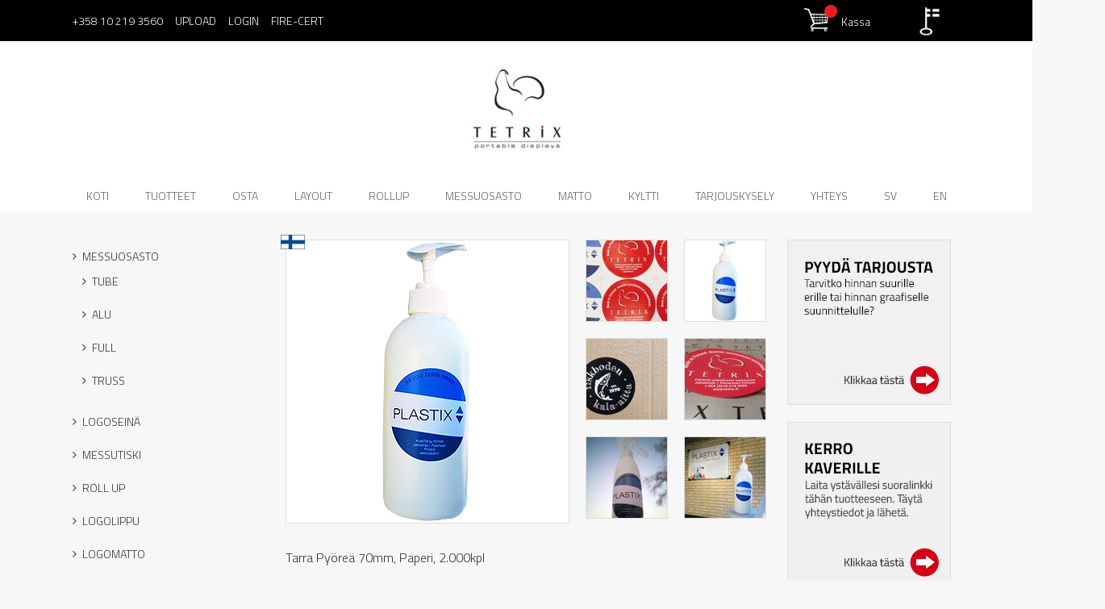

--- FILE ---
content_type: text/html; charset=UTF-8
request_url: https://www.tetrix.fi/FIN/PROD/POSTITUSTARRA
body_size: 11134
content:
<!DOCTYPE html>
<html class="" lang="fi" prefix="og: http://ogp.me/ns# fb: http://ogp.me/ns/fb#">
<head>

<!-- Facebook Pixel Code -->
<script>
!function(f,b,e,v,n,t,s)
{if(f.fbq)return;n=f.fbq=function(){n.callMethod?
n.callMethod.apply(n,arguments):n.queue.push(arguments)};
if(!f._fbq)f._fbq=n;n.push=n;n.loaded=!0;n.version='2.0';
n.queue=[];t=b.createElement(e);t.async=!0;
t.src=v;s=b.getElementsByTagName(e)[0];
s.parentNode.insertBefore(t,s)}(window,document,'script',
'https://connect.facebook.net/en_US/fbevents.js');

fbq('init', '1588634941255344');
fbq('track', 'PageView');
</script>
<noscript>
<img height="1" width="1"
src="https://www.facebook.com/tr?id=1588634941255344&ev=PageView
&noscript=1"/>
</noscript>
<!-- End Facebook Pixel Code -->

	<meta http-equiv="X-UA-Compatible" content="IE=edge" />
	<meta http-equiv="Content-Type" content="text/html; charset=utf-8"/>
	<meta name="viewport" content="width=device-width, initial-scale=1" />
	<title>TETRIX</title>
<link rel='dns-prefetch' href='//fonts.googleapis.com' />
<link rel='dns-prefetch' href='//s.w.org' />
<link rel="alternate" type="application/rss+xml" title="TETRIX &raquo; syöte" href="https://www.tetrix.fi/?feed=rss2" />
<link rel="alternate" type="application/rss+xml" title="TETRIX &raquo; kommenttien syöte" href="https://www.tetrix.fi/?feed=comments-rss2" />
			<link rel="shortcut icon" href="//www.tetrix.fi/wp-content/uploads/2017/01/fac_16.png" type="image/x-icon" />
					<!-- For iPhone -->
			<link rel="apple-touch-icon" href="//www.tetrix.fi/wp-content/uploads/2017/01/fac_57.png">
					<!-- For iPhone Retina display -->
			<link rel="apple-touch-icon" sizes="114x114" href="//www.tetrix.fi/wp-content/uploads/2017/01/fac_114.png">
					<!-- For iPad -->
			<link rel="apple-touch-icon" sizes="72x72" href="//www.tetrix.fi/wp-content/uploads/2017/01/fac_72.png">
					<!-- For iPad Retina display -->
			<link rel="apple-touch-icon" sizes="144x144" href="//www.tetrix.fi/wp-content/uploads/2017/01/fac_144.png">
		
		<meta property="og:title" content="TETRIX VERKKOKAUPPA"/>
		<meta property="og:type" content="article"/>
		<meta property="og:url" content="https://www.tetrix.fi/FIN/PROD/POSTITUSTARRA"/>
		<meta property="og:site_name" content="TETRIX"/>
		<meta property="og:description" content=""/>

									<meta property="og:image" content="https://www.tetrix.fi/wp-content/uploads/2017/01/logo.jpg"/>
							<script type="text/javascript">
			window._wpemojiSettings = {"baseUrl":"https:\/\/s.w.org\/images\/core\/emoji\/2.2.1\/72x72\/","ext":".png","svgUrl":"https:\/\/s.w.org\/images\/core\/emoji\/2.2.1\/svg\/","svgExt":".svg","source":{"concatemoji":"https:\/\/www.tetrix.fi\/wp-includes\/js\/wp-emoji-release.min.js?ver=4.7.9"}};
			!function(a,b,c){function d(a){var b,c,d,e,f=String.fromCharCode;if(!k||!k.fillText)return!1;switch(k.clearRect(0,0,j.width,j.height),k.textBaseline="top",k.font="600 32px Arial",a){case"flag":return k.fillText(f(55356,56826,55356,56819),0,0),!(j.toDataURL().length<3e3)&&(k.clearRect(0,0,j.width,j.height),k.fillText(f(55356,57331,65039,8205,55356,57096),0,0),b=j.toDataURL(),k.clearRect(0,0,j.width,j.height),k.fillText(f(55356,57331,55356,57096),0,0),c=j.toDataURL(),b!==c);case"emoji4":return k.fillText(f(55357,56425,55356,57341,8205,55357,56507),0,0),d=j.toDataURL(),k.clearRect(0,0,j.width,j.height),k.fillText(f(55357,56425,55356,57341,55357,56507),0,0),e=j.toDataURL(),d!==e}return!1}function e(a){var c=b.createElement("script");c.src=a,c.defer=c.type="text/javascript",b.getElementsByTagName("head")[0].appendChild(c)}var f,g,h,i,j=b.createElement("canvas"),k=j.getContext&&j.getContext("2d");for(i=Array("flag","emoji4"),c.supports={everything:!0,everythingExceptFlag:!0},h=0;h<i.length;h++)c.supports[i[h]]=d(i[h]),c.supports.everything=c.supports.everything&&c.supports[i[h]],"flag"!==i[h]&&(c.supports.everythingExceptFlag=c.supports.everythingExceptFlag&&c.supports[i[h]]);c.supports.everythingExceptFlag=c.supports.everythingExceptFlag&&!c.supports.flag,c.DOMReady=!1,c.readyCallback=function(){c.DOMReady=!0},c.supports.everything||(g=function(){c.readyCallback()},b.addEventListener?(b.addEventListener("DOMContentLoaded",g,!1),a.addEventListener("load",g,!1)):(a.attachEvent("onload",g),b.attachEvent("onreadystatechange",function(){"complete"===b.readyState&&c.readyCallback()})),f=c.source||{},f.concatemoji?e(f.concatemoji):f.wpemoji&&f.twemoji&&(e(f.twemoji),e(f.wpemoji)))}(window,document,window._wpemojiSettings);
		</script>
		<style type="text/css">
img.wp-smiley,
img.emoji {
	display: inline !important;
	border: none !important;
	box-shadow: none !important;
	height: 1em !important;
	width: 1em !important;
	margin: 0 .07em !important;
	vertical-align: -0.1em !important;
	background: none !important;
	padding: 0 !important;
}
</style>
<link rel='stylesheet' id='avada-stylesheet-css'  href='https://www.tetrix.fi/wp-content/themes/Avada/assets/css/style.min.css?ver=5.1.6' type='text/css' media='all' />
<!--[if lte IE 9]>
<link rel='stylesheet' id='avada-IE-fontawesome-css'  href='https://www.tetrix.fi/wp-content/themes/Avada/includes/lib/assets/fonts/fontawesome/font-awesome.css?ver=5.1.6' type='text/css' media='all' />
<![endif]-->
<!--[if IE]>
<link rel='stylesheet' id='avada-IE-css'  href='https://www.tetrix.fi/wp-content/themes/Avada/assets/css/ie.css?ver=5.1.6' type='text/css' media='all' />
<![endif]-->
<link rel='stylesheet' id='fusion-dynamic-css-css'  href='//www.tetrix.fi/wp-content/uploads/fusion-styles/fusion-153.css?ver=4.7.9' type='text/css' media='all' />
<link rel='stylesheet' id='avada_google_fonts-css'  href='https://fonts.googleapis.com/css?family=PT+Sans%3A400%7CTitillium+Web%3A300%2C200%7CAntic+Slab%3A400&#038;subset=latin' type='text/css' media='all' />
<script type='text/javascript' src='https://www.tetrix.fi/wp-includes/js/jquery/jquery.js?ver=1.12.4'></script>
<script type='text/javascript' src='https://www.tetrix.fi/wp-includes/js/jquery/jquery-migrate.min.js?ver=1.4.1'></script>
<link rel='https://api.w.org/' href='https://www.tetrix.fi/?rest_route=/' />
<link rel="EditURI" type="application/rsd+xml" title="RSD" href="https://www.tetrix.fi/xmlrpc.php?rsd" />
<link rel="wlwmanifest" type="application/wlwmanifest+xml" href="https://www.tetrix.fi/wp-includes/wlwmanifest.xml" /> 
<meta name="generator" content="WordPress 4.7.9" />
<link rel="canonical" href="https://www.tetrix.fi/FIN/PROD/POSTITUSTARRA" />
<link rel='shortlink' href='https://www.tetrix.fi/FIN/PROD/POSTITUSTARRA' />
<link rel="alternate" type="application/json+oembed" href="https://www.tetrix.fi/?rest_route=%2Foembed%2F1.0%2Fembed&#038;url=https%3A%2F%2Fwww.tetrix.fi%2F%3Fpage_id%3D153" />
<link rel="alternate" type="text/xml+oembed" href="https://www.tetrix.fi/?rest_route=%2Foembed%2F1.0%2Fembed&#038;url=https%3A%2F%2Fwww.tetrix.fi%2F%3Fpage_id%3D153&#038;format=xml" />
		<style type="text/css">.recentcomments a{display:inline !important;padding:0 !important;margin:0 !important;}</style>
		
		
	<script type="text/javascript">
		var doc = document.documentElement;
		doc.setAttribute('data-useragent', navigator.userAgent);
	</script>

	<script src="https://www.google-analytics.com/urchin.js" type="text/javascript">
</script>
<script type="text/javascript">
_uacct = "UA-1179052-1";
urchinTracker();
</script></head>

<body data-rsssl=1 class="page-template page-template-shop page-template-shop-php page page-id-153 fusion-image-hovers fusion-body no-tablet-sticky-header no-mobile-sticky-header no-mobile-slidingbar no-mobile-totop mobile-logo-pos-center layout-wide-mode has-sidebar fusion-top-header menu-text-align-center mobile-menu-design-modern fusion-show-pagination-text">
				<div id="wrapper" class="">
		<div id="home" style="position:relative;top:1px;"></div>
				
		
			<header class="fusion-header-wrapper">
				<div class="fusion-header-v5 fusion-logo-center fusion-sticky-menu- fusion-sticky-logo- fusion-mobile-logo-1 fusion-mobile-menu-design-modern fusion-sticky-menu-only fusion-header-menu-align-center">
					<style>
.cart-img {
	padding-top: 5px;
}
.cart-ant {
    background: #ed1c24;
    border-radius: 10px;
    color: #fff;
    display: inline-block;
    font-size: 10px;
    line-height: 16px;
    height: 16px;
    left: -5px;
    top: -10px;
    width: 16px;
    position: relative;
    text-align: center;
    z-index: 1;
    opacity: 1;
    transition: opacity .25s ease-in-out;
}
.cart-header {
    background-color: #000;
    color: #fff;
    font-family: "Titillium Web";
    font-size: 14px;
    font-weight: 300;
    letter-spacing: 0px;
    position: relative;
    left: 180px;
}
.cart-content {
    display: none;
    position: absolute;
    background-color: #fff;
    min-width: 180px;
    box-shadow: 0px 8px 16px 0px rgba(0,0,0,0.2);
    z-index: 9999;
}
.cart-item {
    font-family: "Titillium Web";
    font-size: 14px;
    font-weight: 300;
    letter-spacing: 0px;
    list-style: none;
    line-height: 25px;
    margin-left: 10px;
    margin-right: 20px;
}
.cart-price {
    color: #ed1c24;
    font-weight: bold;
}
.to-order {
    color: #fff;
    font-weight: bold;
    background: #ed1c24;
    margin-left: 50px;
    margin-right: 25%;
    border: 0 none;
    border-radius: 0;
    padding: 6px 12px;
    cursor: pointer;
}
.cart-total {
    font-family: "Titillium Web";
    font-size: 14px;
    font-weight: 300;
    letter-spacing: 0px;
    margin-left: 50px;
    line-height: 20px;
    margin-bottom: 10px;
}
.fusion-contact-info:hover .cart-content {
    display: block;
}
.fusion-contact-info  {
  margin-top: 5px;
  margin-bottom: 2px;
}
.left-menu {
    font-family: "Titillium Web";
    font-size: 14px;
    font-weight: 300;
    color: white;
}
.faq {
	color: #fff;
}
</style>


<div class="fusion-secondary-header">
	<div class="fusion-row">
					<div class="fusion-alignleft">
			<div class="left-menu"><a href="tel:+358-10-219-3560"><font color="white">+358 10 219 3560</font></a> &nbsp; &nbsp; <a href="/?page_id=153&UPLOAD=1"><font color="white">UPLOAD</font></a> &nbsp; &nbsp; <a href="/index.php?page_id=153&LOGIN=1"><font color="white">LOGIN</font></a> &nbsp; &nbsp; <a href="https://www.tetrix.fi/?page_id=2416"><font color="white">FIRE-CERT</font></a></div>			</div>
							<div class="fusion-alignright">
			
			<div class="fusion-contact-info"><a href="/index.php?page_id=153&ORDER=1"><div class="cart-header"><img src="/shop/images/cart.png" width=30 class="cart-img"><span class="cart-ant"></span>Kassa &nbsp;
<img src="/wp-content/themes/Avada/assets/images/avainlippu.png" align=right style="height: 35px; margin-top: 4px; margin-right: 200px; margin-left: 50px;">
</div></a><div class="cart-content"><ul></ul><span class="cart-total">Totalt: 0,00&euro;</span><a href="/index.php?page_id=1435&ORDER=1"><button class="to-order"><img src="/shop/images/cart.png" width=18 hspace=10>TILL KASSAN</button></a></div></div>			</div>
			</div>
</div>
<div class="fusion-header-sticky-height"></div>
<div class="fusion-sticky-header-wrapper"> <!-- start fusion sticky header wrapper -->
	<div class="fusion-header">
		<div class="fusion-row">
			<div class="fusion-logo" data-margin-top="31px" data-margin-bottom="31px" data-margin-left="0px" data-margin-right="0px">
				<a class="fusion-logo-link" href="https://www.tetrix.fi/">
						<img src="//www.tetrix.fi/wp-content/uploads/2017/01/logo.jpg" width="121" height="106" alt="TETRIX Logo" class="fusion-logo-1x fusion-standard-logo" />

															<img src="//www.tetrix.fi/wp-content/uploads/2017/02/logo_retina.jpg" width="121" height="106" alt="TETRIX Retina Logo" style="max-height: 106px; height: auto;" class="fusion-standard-logo fusion-logo-2x" />
			
			<!-- mobile logo -->
											<img src="//www.tetrix.fi/wp-content/uploads/2017/01/logo.jpg" width="121" height="106" alt="TETRIX Mobile Logo" class="fusion-logo-1x fusion-mobile-logo-1x" />

									<img src="//www.tetrix.fi/wp-content/uploads/2017/01/logo.jpg" width="121" height="106" alt="TETRIX Mobile Retina Logo" class="fusion-logo-2x fusion-mobile-logo-2x" />
							
			<!-- sticky header logo -->
					</a>
		</div>					<div class="fusion-mobile-menu-icons">
							<a href="#" class="fusion-icon fusion-icon-bars" aria-label="Toggle mobile menu"></a>
		
		
			</div>
		</div>
	</div>
	<div class="fusion-secondary-main-menu">
		<div class="fusion-row">
			<nav class="fusion-main-menu" aria-label="Main Menu"><ul role="menubar" id="menu-fi_main" class="fusion-menu"><li role="menuitem"  id="menu-item-127"  class="menu-item menu-item-type-post_type menu-item-object-page menu-item-home menu-item-127"  ><a  title="TETRIX Messutarvikkeet" href="https://www.tetrix.fi/"><span class="menu-text">KOTI</span></a></li><li role="menuitem"  id="menu-item-1528"  class="menu-item menu-item-type-custom menu-item-object-custom menu-item-1528"  ><a  title="Valitse messuständit ja mainostelineet" href="/fi/tuotteet.html"><span class="menu-text">TUOTTEET</span></a></li><li role="menuitem"  id="menu-item-1529"  class="menu-item menu-item-type-custom menu-item-object-custom menu-item-1529"  ><a  title="Kuinka ostat TETRIX tuotteita" href="/fi/ostaminen.html"><span class="menu-text">OSTA</span></a></li><li role="menuitem"  id="menu-item-1530"  class="menu-item menu-item-type-custom menu-item-object-custom menu-item-1530"  ><a  title="Graafinen suunnittelu ständi" href="/fi/suunnittelu.html"><span class="menu-text">LAYOUT</span></a></li><li role="menuitem"  id="menu-item-4199"  class="menu-item menu-item-type-custom menu-item-object-custom menu-item-4199"  ><a  title="Roll Up Graafinen Suunnittelu" href="https://www.tetrix.fi/fi/rollup_telineen_suunnittelu"><span class="menu-text">ROLLUP</span></a></li><li role="menuitem"  id="menu-item-1855"  class="menu-item menu-item-type-custom menu-item-object-custom menu-item-1855"  ><a  title="Valitse messuosasto, hinta, koko messuseinä" href="https://www.tetrix.fi/fi/valitse_messuosasto.html"><span class="menu-text">MESSUOSASTO</span></a></li><li role="menuitem"  id="menu-item-4200"  class="menu-item menu-item-type-custom menu-item-object-custom menu-item-4200"  ><a  title="Logomatto Mainosmatto Painatuksella" href="https://www.tetrix.fi/logomatto_mainosmatto_hinta/"><span class="menu-text">MATTO</span></a></li><li role="menuitem"  id="menu-item-4506"  class="menu-item menu-item-type-post_type menu-item-object-page menu-item-4506"  ><a  title="Kyltti yritykselle malli koko valmistaja" href="https://www.tetrix.fi/?page_id=4344"><span class="menu-text">KYLTTI</span></a></li><li role="menuitem"  id="menu-item-4540"  class="menu-item menu-item-type-custom menu-item-object-custom menu-item-4540"  ><a  title="Täytä nopea tarjouspyyntö" href="https://www.grafisk.fi/tarjous-tetrix/"><span class="menu-text">TARJOUSKYSELY</span></a></li><li role="menuitem"  id="menu-item-1531"  class="menu-item menu-item-type-custom menu-item-object-custom menu-item-1531"  ><a  title="Laskutus Myynti Puhelinnumero" href="/fi/yhteys.html"><span class="menu-text">YHTEYS</span></a></li><li role="menuitem"  id="menu-item-497"  class="menu-item menu-item-type-custom menu-item-object-custom menu-item-497"  ><a  title="TETRIX reklamdisplayer på svenska" href="https://www.tetrix.fi/svenska"><span class="menu-text">SV</span></a></li><li role="menuitem"  id="menu-item-627"  class="menu-item menu-item-type-custom menu-item-object-custom menu-item-627"  ><a  title="TETRIX displaysystems in English" href="https://www.tetrix.fi/?page_id=801"><span class="menu-text">EN</span></a></li></ul></nav>

<nav class="fusion-mobile-nav-holder"></nav>

					</div>
	</div>
</div> <!-- end fusion sticky header wrapper -->
				</div>
				<div class="fusion-clearfix"></div>
			</header>
					
		<div id="sliders-container">
					</div>
						
							
		
		
						<div id="main" role="main" class="clearfix " style="">
			<div class="fusion-row" style="">
<div id="content" style="float: right;">
			<div id="post-153" class="post-153 page type-page status-publish hentry">
			
			<span class="entry-title rich-snippet-hidden">
			TETRIX VERKKOKAUPPA		</span>
	
			<span class="vcard rich-snippet-hidden">
			<span class="fn">
				<a href="https://www.tetrix.fi/?author=1" title="Kirjoittanut: tetrixadmin" rel="author">tetrixadmin</a>			</span>
		</span>
	
			<span class="updated rich-snippet-hidden">
			2024-01-22T18:44:11+00:00		</span>
	
																			
			<div class="post-content">
				<script type="text/javascript" async defer src="//assets.pinterest.com/js/pinit.js"></script>

<style type="text/css">
.prodrubr {
	font-family: "Titillium Web";
	font-weight: 300;
	letter-spacing: 0px;

}

#orderruta-mob {
	display: none;
}

@media ( min-width: 801px ) {
#prodinfo {
	width: 600px;
}
#orderruta-mob {
	display: none;
}
.videoruta {
	width: 600px;
	height: 400px;
}
}
@media ( max-width: 1200px ) {
.videoruta {
	width: 400px;
	height: 300px;
}

}
@media ( max-width: 800px ) {
table, thead, tbody, th, td, tr { 
		display: block; 
	}
	
	/* Hide table headers (but not display: none;, for accessibility) */
	thead tr { 
		position: absolute;
		top: -9999px;
		left: -9999px;
	}
	
	tr { border: 0px solid #ccc; }
	
		
	td:before { 
		/* Now like a table header */
		position: absolute;
		/* Top/left values mimic padding */
		top: 6px;
		left: 6px;
		width: 45%; 
		padding-right: 10px; 
		white-space: nowrap;
	}
	
#hoger {
	display: none;
}
#prodinfo {
	width: 95%;
}
.videoruta {
	width: 300px;
}
#orderruta-full {
	width: 100%;
}
.child {
	display: none;
}
}
</style>
<script src="/shop/lightbox/js/jquery-1.11.0.min.js"></script>
	<script src="/shop/lightbox/js/lightbox.min.js"></script>
	<link href="/shop/lightbox/css/lightbox.css" rel="stylesheet" /><div style="float: right;" id="hoger">
<a href="#" onclick="window.open('http://www.grafisk.fi/tarjous-tetrix/','','width=450,height=600');return 
false;"><img src="/shop/images/pyyda-tarjousta.png" border=0></a><br><br>
<a href="#" onclick="window.open('/shop/tips.php?CAT2=1&PROD=POSTITUSTARRA','','width=400,height=400');return 
false;"><img src="/shop/images/fi_1.png" border=0></a><br><br>
<a href="#" onclick="window.open('/shop/fraga.php?CAT2=1&PROD=POSTITUSTARRA','','width=400,height=400');return
false;"><img src="/shop/images/fi_2.png"><br><br></a>
<div id="smedia" style="margin-top: 10px;">
<a href="https://www.tetrix.fi/fi/yhteys.html"><img src="/shop/images/TETRIX_Suomalaisen_Tyon_Liitto_Suomessa-valmistettu.jpg" style="margin-right: 11px;">
</div>
</div>
<div style="float: left;" id="prodinfo">
<script>(function(d, s, id) {
  var js, fjs = d.getElementsByTagName(s)[0];
  if (d.getElementById(id)) return;
  js = d.createElement(s); js.id = id;
  js.src = "//connect.facebook.net/en_GB/sdk.js#xfbml=1&version=v2.5";
  fjs.parentNode.insertBefore(js, fjs);
}(document, 'script', 'facebook-jssdk'));</script>
<div style="float: left;"><div style="position: absolute; z-index: 9999;"><img src="/shop/images/FL_FI.jpg" width=30 style="position: relative; top: -6px; left: -6px; "></div><span style="border:1px solid #dddddd;" class="fusion-imageframe imageframe-none imageframe-1 hover-type-zoomin"><img src="https://www.tetrix.fi/shop/filer/bilder/Postitustarra_pyorea_70mm_Rund_dekal.jpg" alt=Tarra Py�re� 70mm, Paperi, 2.000kpl title="Tarra Py�re� 70mm, Paperi, 2.000kpl" class="img-responsive wp-image-810"></a></span></div><div style="float: left;" id="prodbild"><span style="border:1px solid #dddddd; margin-left: 20px; margin-bottom: 20px;" class="fusion-imageframe imageframe-none imageframe-1 hover-type-zoomin">
				<a href="https://www.tetrix.fi/shop/filer/bilder/Painetut_tarrat_70x70mm_pyorea_Tryckta_Dekaler.jpg" data-lightbox="Extra images"> 
				<img src="https://www.tetrix.fi/shop/filer/thumbs/Painetut_tarrat_70x70mm_pyorea_Tryckta_Dekaler.jpg" border=0 width=100 height=100 style="object-fit: cover; width: 100px; height: 100px;"></a></span><span style="border:1px solid #dddddd; margin-left: 20px; margin-bottom: 20px;" class="fusion-imageframe imageframe-none imageframe-1 hover-type-zoomin">
				<a href="https://www.tetrix.fi/shop/filer/bilder/Pyorea_Tarra_70x70_mm_Rund_Dekal.jpg" data-lightbox="Extra images"> 
				<img src="https://www.tetrix.fi/shop/filer/thumbs/Pyorea_Tarra_70x70_mm_Rund_Dekal.jpg" border=0 width=100 height=100 style="object-fit: cover; width: 100px; height: 100px;"></a></span><br><span style="border:1px solid #dddddd; margin-left: 20px; margin-bottom: 20px;" class="fusion-imageframe imageframe-none imageframe-1 hover-type-zoomin">
				<a href="https://www.tetrix.fi/shop/filer/bilder/Pyorea_70x70mm_tarra_paperi_painatus_klistermarke.jpg" data-lightbox="Extra images"> 
				<img src="https://www.tetrix.fi/shop/filer/thumbs/Pyorea_70x70mm_tarra_paperi_painatus_klistermarke.jpg" border=0 width=100 height=100 style="object-fit: cover; width: 100px; height: 100px;"></a></span><span style="border:1px solid #dddddd; margin-left: 20px; margin-bottom: 20px;" class="fusion-imageframe imageframe-none imageframe-1 hover-type-zoomin">
				<a href="https://www.tetrix.fi/shop/filer/bilder/TARRA_Pyorea_70x70_mm_Rund_Dekal.jpg" data-lightbox="Extra images"> 
				<img src="https://www.tetrix.fi/shop/filer/thumbs/TARRA_Pyorea_70x70_mm_Rund_Dekal.jpg" border=0 width=100 height=100 style="object-fit: cover; width: 100px; height: 100px;"></a></span><br><span style="border:1px solid #dddddd; margin-left: 20px; margin-bottom: 20px;" class="fusion-imageframe imageframe-none imageframe-1 hover-type-zoomin">
				<a href="https://www.tetrix.fi/shop/filer/bilder/PLASTIX_trigger_pump_sky.jpg" data-lightbox="Extra images"> 
				<img src="https://www.tetrix.fi/shop/filer/thumbs/PLASTIX_trigger_pump_sky.jpg" border=0 width=100 height=100 style="object-fit: cover; width: 100px; height: 100px;"></a></span><span style="border:1px solid #dddddd; margin-left: 20px; margin-bottom: 20px;" class="fusion-imageframe imageframe-none imageframe-1 hover-type-zoomin">
				<a href="https://www.tetrix.fi/shop/filer/bilder/SCREW_Lotion_Pump_at_PLASTIX.jpg" data-lightbox="Extra images"> 
				<img src="https://www.tetrix.fi/shop/filer/thumbs/SCREW_Lotion_Pump_at_PLASTIX.jpg" border=0 width=100 height=100 style="object-fit: cover; width: 100px; height: 100px;"></a></span><br></div><div style="clear: both;"></div><b><h3 class="prodrubr"><a href="/FIN/PROD/POSTITUSTARRA" 
				class="prodrubr">Tarra Py&ouml;re&auml; 70mm, Paperi, 2.000kpl</a></b></h3>
<a href="/FIN/PROD/POSTITUSTARRA" class="prodtextsmall">-Merkkaus- tai etikettitarra<br>Br&auml;nd&auml;&auml; l&auml;hetykset tarralla<br>Toimitus: Tuloste 2-4 + Rahti 1-3 pv&auml;<br>Sis&auml;ltyy: 2000 kpl Neliv&auml;ripainettua paperitarraa, arkilla</a><br>
<br><span class="prodtextsmall">HELPPO JA EDULLINEN TAPA MERKATA TUOTTEITA JA PAKETTEJA<br><br>Paperitarrat ovat tarkoitettu sisäkäyttöön. Liima tarttuu hyvin ja voi autta sitomaan pussit ja paketit. Helppo brändaustapa joka pitää lähetyksesi järjestyksessä ja antaa hienon ilmeen asiakkaalle toimittaessa.<br><br>Paperitarroja voidaan myös käyttää etikettinä. Toimitetaan leikatuilla arkeilla A4 koossa ja ovat todella helpoja käyttää.<br><br>Parhaimman tuloksen takaamiseksi: Suunnittele tarra 3mm bleedillä joka sivulle. Layout tulisi olla 76x76mm ja vältä linjoja ja reunoja hipovaa yksityiskohtia niin että painatuksen tärkein mahtuu 60x60 kokoiselle pinnalle.<br><br>Pyydä tarjousta suurille määrille!<br><br>(Suomen ALV lisätään hintaan)<br>. . . . . . . . . . . . . .<br>Nettitilaus: Klikkaa koria ja siirry tämän jälkeen tilauskaavakkeeseen yläoikealta.</span>
<div id="orderruta-full"><br><br>
<div style="font-weight: bold; text-align: right; width: 40%; float: left;">&nbsp;</div>
			<div style="text-align: right; width: 15%; float: left;"><b>EUR</b></div>
			<div style="text-align: right; width: 15%; float: left;">&nbsp;</div>
			<div style="text-align: right; width: 15%; float: left;"><b>Määrä</b></div><br>
<span style="clear: both;">
<div style="text-align: left; padding-top: 5px; width: 40%; float: left;">Tarra Py&ouml;re&auml; 70mm, Paperi, 2.000kpl</span></div>
			<div style="text-align: right; padding-top: 5px; width: 15%; float: left;">259,00</div>
			<div style="text-align: right; padding-top: 5px; width: 15%; float: left;">&nbsp;</div>
			<div style="text-align: right; width: 15%; float: left; margin-left: 10px;"><form name="mangd"><input type=text name="ANT0" size=2 value=1></div>
			<div style="text-align: right; width: 30px; float: left;"><a href="#" onclick=window.location="/shop/addtocart.php?PROD=POSTITUSTARRA&CAT=&CAT2=1000018&ANT="+mangd.ANT0.value></form>
			<img src="/shop/korg.png" border=0 hspace=5></a></div><div style="clear: both; width: 1px; height: 5px;"></div>
</div>
</div>
<div style="clear: both;"></div>
<div id="orderruta-full"><br><br>
<a href="https://www.tetrix.fi/index.php?page_id=153&ORDER=1"><img src="https://www.tetrix.fi/shop/tetrix-kassa.png" align=middle></span></a>

</div>


<h5 style="font-family: 'Titillium web'; font-size: 18px; font-weight: 300;">Saman tuoteryhm&auml;n valikoimaa</h3>
<div style="float: left; width: 220px; text-align: center;">
<a href="/FIN/PROD/Ovikyltti"><img src="https://www.tetrix.fi/shop/filer/bilder/alusign_ulkokyltti_uteskylt.jpg" border=0 style="border:1px solid #dddddd;" width=150 alt="ALUSIGN Aluprofiili-kyltti"></a>
<h5 style="font-family: 'Titillium web'; font-size: 14px; font-weight: 300;"><a href="/FIN/PROD/Ovikyltti" style="position: relative; top: -15px;">ALUSIGN Aluprofiili-kyltt...</a></b></h5></DIV>
<div style="float: left; width: 220px; text-align: center;">
<a href="/FIN/PROD/SISUSTUSTAULU"><img src="https://www.tetrix.fi/shop/filer/bilder/Sisustuslevy_painatus_painettu_ PVC_interiortavla_tryck.jpg" border=0 style="border:1px solid #dddddd;" width=150 alt="Sisustutstaulu, Vaahtolevy sis&auml;k&auml;ytt&ouml;&ouml;n"></a>
<h5 style="font-family: 'Titillium web'; font-size: 14px; font-weight: 300;"><a href="/FIN/PROD/SISUSTUSTAULU" style="position: relative; top: -15px;">Sisustutstaulu, Vaahtolev...</a></b></h5></DIV>
<div style="float: left; width: 220px; text-align: center;">
<a href="/FIN/PROD/MAINOSTAULU"><img src="https://www.tetrix.fi/shop/filer/bilder/dibond_levy_tyomaataulu_painatuksella_.jpg" border=0 style="border:1px solid #dddddd;" width=150 alt="Mainostaulu, Komposiitti, Ulko &amp; Sis&auml;"></a>
<h5 style="font-family: 'Titillium web'; font-size: 14px; font-weight: 300;"><a href="/FIN/PROD/MAINOSTAULU" style="position: relative; top: -15px;">Mainostaulu, Komposiitti,...</a></b></h5></DIV>
<!-- shop ends here -->

											</div>
																					</div>
		</div>
<div id="sidebar" role="complementary" class="sidebar fusion-widget-area fusion-content-widget-area fusion-slidingbarwidget2" style="float: left;">
						
			<div id="nav_menu-3" class="fusion-slidingbar-widget-column widget widget_nav_menu"><div class="menu-fi_2-container"><ul id="menu-fi_2" class="menu"><li id="menu-item-1348" class="menu-item menu-item-type-custom menu-item-object-custom menu-item-has-children menu-item-1348"><a title="Messuosaston messuseinän ostaminen" href="/fi/valitse_messuosasto.html">MESSUOSASTO</a>
<ul class="sub-menu">
	<li id="menu-item-3487" class="menu-item menu-item-type-custom menu-item-object-custom menu-item-3487"><a title="TUBE halpa edullinen messuseinä" href="/FIN/CAT/tubelite_edullinen_messuosasto_hinta_monter_pris">TUBE</a></li>
	<li id="menu-item-1345" class="menu-item menu-item-type-custom menu-item-object-custom menu-item-1345"><a title="ALU Yhdistettävä messuseinä moduli" href="/FIN/CAT/messuosasto_massmonter">ALU</a></li>
	<li id="menu-item-1346" class="menu-item menu-item-type-custom menu-item-object-custom menu-item-1346"><a title="FULL kangasseinä messuseinä messuosasto" href="/FIN/CAT/fullframe_mainosseina_reklamvagg">FULL</a></li>
	<li id="menu-item-1347" class="menu-item menu-item-type-custom menu-item-object-custom menu-item-1347"><a title="TRUSS messuosasto messuständi" href="/FIN/CAT/trussi_messuseina_truss_massvagg">TRUSS</a></li>
</ul>
</li>
<li id="menu-item-1031" class="menu-item menu-item-type-custom menu-item-object-custom menu-item-1031"><a title="Mainosseinä malli hinta koko" href="/FIN/CAT/kuvaseina_fondvagg">LOGOSEINÄ</a></li>
<li id="menu-item-1343" class="menu-item menu-item-type-custom menu-item-object-custom menu-item-1343"><a title="Messupöytä malli hinta koko" href="/FIN/CAT/esiteteline_broschyrstall_tiski_disk">MESSUTISKI</a></li>
<li id="menu-item-1032" class="menu-item menu-item-type-custom menu-item-object-custom menu-item-1032"><a title="Roll-Up &#8211; malli hinta koko" href="/FIN/CAT/rollup_roll-ups">ROLL UP</a></li>
<li id="menu-item-1352" class="menu-item menu-item-type-custom menu-item-object-custom menu-item-1352"><a title="Salkolippu Mainoslippu malli hinta koko" href="/FIN/CAT/mainoslippu_beachflag">LOGOLIPPU</a></li>
<li id="menu-item-1350" class="menu-item menu-item-type-custom menu-item-object-custom menu-item-1350"><a title="Mainosmatto malli hinta koko" href="/FIN/CAT/logomatto_logomatta">LOGOMATTO</a></li>
<li id="menu-item-1353" class="menu-item menu-item-type-custom menu-item-object-custom menu-item-1353"><a title="Teltta mainoksella logolla haitariteltta" href="/FIN/CAT/mainosteltta_logotalt">LOGOTELTTA</a></li>
<li id="menu-item-1354" class="menu-item menu-item-type-custom menu-item-object-custom menu-item-1354"><a title="Mainosteline ulkokäyttö firmakyltti" href="/FIN/CAT/ulkomainos_utomhusreklam">ULKOMAINOSTELINE</a></li>
<li id="menu-item-3526" class="menu-item menu-item-type-custom menu-item-object-custom menu-item-3526"><a title="Valolaatikot mainokset ulos ulkopuoli" href="/FIN/CAT/valomainos_ljusreklam">VALOMAINOS</a></li>
<li id="menu-item-1355" class="menu-item menu-item-type-custom menu-item-object-custom menu-item-1355"><a title="Banderoll Juliste malli koko hinta" href="/FIN/CAT/banderolli_banderoll">BANDEROLLI &#038; JULISTE</a></li>
<li id="menu-item-3527" class="menu-item menu-item-type-custom menu-item-object-custom menu-item-3527"><a title="Painatus levylle ja tarrat" href="/FIN/CAT/tarra_dekal">TARRA &#038; MAINOSLEVY</a></li>
<li id="menu-item-1349" class="menu-item menu-item-type-custom menu-item-object-custom menu-item-1349"><a title="MultiStand rakenna oma mainosteline" href="/FIN/CAT/multistand_mainostelineet_hinta_reklamdisplay_pris">KOKOA OMA STÄNDI</a></li>
<li id="menu-item-3921" class="menu-item menu-item-type-custom menu-item-object-custom menu-item-3921"><a title="Varoituskyltit Pressutelineet Ergonomia Siivois" href="https://www.tetrix.fi/?page_id=3889">UUSIA KEKSINTÖJÄ</a></li>
</ul></div><div style="clear:both;"></div></div>	</div>
					
				</div>  <!-- fusion-row -->
			</div>  <!-- #main -->
			
			
			
			
										
				<div class="fusion-footer">

																
						<footer role="contentinfo" class="fusion-footer-widget-area fusion-widget-area fusion-footer-widget-area-center">
							<div class="fusion-row">
								<div class="fusion-columns fusion-columns-4 fusion-widget-area">
									
																																							<div class="fusion-column col-lg-3 col-md-3 col-sm-3">
																							</div>
																																								<div class="fusion-column col-lg-3 col-md-3 col-sm-3">
												<div id="text-3" class="fusion-footer-widget-column widget widget_text">			<div class="textwidget"><a href="https://www.facebook.com/tetrix.fi/"><img src="https://www.tetrix.fi/wp-content/uploads/2019/10/tetrix-facebook.png" alt="logo_white_big" width="219" height="292"></a></div>
		<div style="clear:both;"></div></div>																																				</div>
																																								<div class="fusion-column col-lg-3 col-md-3 col-sm-3">
												<div id="text-2" class="fusion-footer-widget-column widget widget_text">			<div class="textwidget"><a href="https://www.instagram.com/tetrixgram/?ref=badge"><img src="https://www.tetrix.fi/wp-content/uploads/2019/10/tetrix-instagram.png" alt="logo_white_big" width="224" height="292"></a>
</div>
		<div style="clear:both;"></div></div>																																				</div>
																																								<div class="fusion-column fusion-column-last col-lg-3 col-md-3 col-sm-3">
												<div id="text-4" class="fusion-footer-widget-column widget widget_text">			<div class="textwidget"><a href="https://www.tetrix.fi/?page_id=139"><img src="https://www.tetrix.fi/wp-content/uploads/2020/01/tetrix-made-in-finland.png" alt="logo_white_big" width="224" height="292"></a></div>
		<div style="clear:both;"></div></div>																																				</div>
																																																									
									<div class="fusion-clearfix"></div>
								</div> <!-- fusion-columns -->
							</div> <!-- fusion-row -->
						</footer> <!-- fusion-footer-widget-area -->
					
																
						<footer id="footer" class="fusion-footer-copyright-area fusion-footer-copyright-center">
							<div class="fusion-row">
								<div class="fusion-copyright-content">

									<div class="fusion-copyright-notice">
		<div>
				Copyright 2005 - 2026 Ab TETRIX Oy  |  All Rights Reserved  |  +358 10 219 35 60  |  info@tetrix.fi	</div>
</div>
			<div class="fusion-social-links-footer">
							</div>
		
								</div> <!-- fusion-fusion-copyright-content -->
							</div> <!-- fusion-row -->
						</footer> <!-- #footer -->
														</div> <!-- fusion-footer -->
					</div> <!-- wrapper -->

								<a class="fusion-one-page-text-link fusion-page-load-link"></a>

		<!--[if IE 9]>
<script type='text/javascript' src='https://www.tetrix.fi/wp-content/themes/Avada/includes/lib/assets/min/js/general/fusion-ie9.js?ver=1'></script>
<![endif]-->
<script type='text/javascript' src='https://www.tetrix.fi/wp-includes/js/comment-reply.min.js?ver=4.7.9'></script>
<script type='text/javascript' src='//www.tetrix.fi/wp-content/themes/Avada/includes/lib/assets/min/js/library/jquery.fitvids.js?ver=1.1'></script>
<script type='text/javascript'>
/* <![CDATA[ */
var fusionVideoGeneralVars = {"status_vimeo":"1","status_yt":"1"};
/* ]]> */
</script>
<script type='text/javascript' src='//www.tetrix.fi/wp-content/themes/Avada/includes/lib/assets/min/js/library/fusion-video-general.js?ver=1'></script>
<script type='text/javascript'>
/* <![CDATA[ */
var fusionLightboxVideoVars = {"lightbox_video_width":"1280","lightbox_video_height":"720"};
/* ]]> */
</script>
<script type='text/javascript' src='//www.tetrix.fi/wp-content/themes/Avada/includes/lib/assets/min/js/library/jquery.ilightbox.js?ver=2.2'></script>
<script type='text/javascript' src='//www.tetrix.fi/wp-content/themes/Avada/includes/lib/assets/min/js/library/jquery.mousewheel.js?ver=3.0.6'></script>
<script type='text/javascript'>
/* <![CDATA[ */
var fusionLightboxVars = {"status_lightbox":"1","lightbox_gallery":"1","lightbox_skin":"metro-white","lightbox_title":"1","lightbox_arrows":"1","lightbox_slideshow_speed":"5000","lightbox_autoplay":"","lightbox_opacity":"0.9","lightbox_desc":"1","lightbox_social":"1","lightbox_deeplinking":"1","lightbox_path":"vertical","lightbox_post_images":"1"};
/* ]]> */
</script>
<script type='text/javascript' src='//www.tetrix.fi/wp-content/themes/Avada/includes/lib/assets/min/js/general/fusion-lightbox.js?ver=1'></script>
<script type='text/javascript' src='//www.tetrix.fi/wp-content/themes/Avada/includes/lib/assets/min/js/library/imagesLoaded.js?ver=3.1.8'></script>
<script type='text/javascript'>
/* <![CDATA[ */
var avadaPortfolioVars = {"lightbox_behavior":"all","isotope_type":"masonry","infinite_finished_msg":"<em>All items displayed.<\/em>","infinite_blog_text":"<em>Loading the next set of posts...<\/em>","content_break_point":"800"};
/* ]]> */
</script>
<script type='text/javascript' src='//www.tetrix.fi/wp-content/plugins/fusion-core/js/min/avada-portfolio.js?ver=1'></script>
<script type='text/javascript' src='//www.tetrix.fi/wp-content/themes/Avada/includes/lib/assets/min/js/library/isotope.js?ver=3.0.0'></script>
<script type='text/javascript' src='//www.tetrix.fi/wp-content/themes/Avada/includes/lib/assets/min/js/library/jquery.infinitescroll.js?ver=2.1'></script>
<script type='text/javascript' src='//www.tetrix.fi/wp-content/plugins/fusion-core/js/min/avada-faqs.js?ver=1'></script>
<script type='text/javascript'>
/* <![CDATA[ */
var fusionEqualHeightVars = {"content_break_point":"800"};
/* ]]> */
</script>
<script type='text/javascript' src='//www.tetrix.fi/wp-content/themes/Avada/includes/lib/assets/min/js/general/fusion-equal-heights.js?ver=1'></script>
<script type='text/javascript' src='//www.tetrix.fi/wp-content/plugins/fusion-builder/assets/js/min/general/fusion-events.js?ver=1'></script>
<script type='text/javascript'>
/* <![CDATA[ */
var fusionBgImageVars = {"content_break_point":"800"};
/* ]]> */
</script>
<script type='text/javascript' src='//www.tetrix.fi/wp-content/plugins/fusion-builder/assets/js/min/general/fusion-column-bg-image.js?ver=1'></script>
<script type='text/javascript' src='//www.tetrix.fi/wp-content/themes/Avada/includes/lib/assets/min/js/library/cssua.js?ver=2.1.28'></script>
<script type='text/javascript' src='//www.tetrix.fi/wp-content/themes/Avada/includes/lib/assets/min/js/library/jquery.waypoints.js?ver=2.0.3'></script>
<script type='text/javascript' src='//www.tetrix.fi/wp-content/themes/Avada/includes/lib/assets/min/js/library/modernizr.js?ver=3.3.1'></script>
<script type='text/javascript' src='//www.tetrix.fi/wp-content/themes/Avada/includes/lib/assets/min/js/general/fusion-waypoints.js?ver=1'></script>
<script type='text/javascript'>
/* <![CDATA[ */
var fusionAnimationsVars = {"disable_mobile_animate_css":"0"};
/* ]]> */
</script>
<script type='text/javascript' src='//www.tetrix.fi/wp-content/plugins/fusion-builder/assets/js/min/general/fusion-animations.js?ver=1'></script>
<script type='text/javascript' src='//www.tetrix.fi/wp-content/plugins/fusion-builder/assets/js/min/general/fusion-column.js?ver=1'></script>
<script type='text/javascript' src='//www.tetrix.fi/wp-content/plugins/fusion-builder/assets/js/min/general/fusion-flip-boxes.js?ver=1'></script>
<script type='text/javascript' src='//www.tetrix.fi/wp-content/plugins/fusion-builder/assets/js/min/library/jquery.countdown.js?ver=1.0'></script>
<script type='text/javascript' src='//www.tetrix.fi/wp-content/plugins/fusion-builder/assets/js/min/general/fusion-countdown.js?ver=1'></script>
<script type='text/javascript' src='//www.tetrix.fi/wp-content/plugins/fusion-builder/assets/js/min/general/fusion-title.js?ver=1'></script>
<script type='text/javascript' src='//www.tetrix.fi/wp-content/plugins/fusion-builder/assets/js/min/library/jquery.countTo.js?ver=1'></script>
<script type='text/javascript' src='//www.tetrix.fi/wp-content/themes/Avada/includes/lib/assets/min/js/library/jquery.appear.js?ver=1'></script>
<script type='text/javascript'>
/* <![CDATA[ */
var fusionCountersBox = {"counter_box_speed":"1000"};
/* ]]> */
</script>
<script type='text/javascript' src='//www.tetrix.fi/wp-content/plugins/fusion-builder/assets/js/min/general/fusion-counters-box.js?ver=1'></script>
<script type='text/javascript' src='//www.tetrix.fi/wp-content/themes/Avada/includes/lib/assets/min/js/library/bootstrap.transition.js?ver=3.3.6'></script>
<script type='text/javascript' src='//www.tetrix.fi/wp-content/themes/Avada/includes/lib/assets/min/js/library/bootstrap.tab.js?ver=3.1.1'></script>
<script type='text/javascript'>
/* <![CDATA[ */
var fusionTabVars = {"content_break_point":"800"};
/* ]]> */
</script>
<script type='text/javascript' src='//www.tetrix.fi/wp-content/plugins/fusion-builder/assets/js/min/general/fusion-tabs.js?ver=1'></script>
<script type='text/javascript' src='//www.tetrix.fi/wp-content/themes/Avada/includes/lib/assets/min/js/library/jquery.fade.js?ver=1'></script>
<script type='text/javascript' src='//www.tetrix.fi/wp-content/themes/Avada/includes/lib/assets/min/js/library/jquery.requestAnimationFrame.js?ver=1'></script>
<script type='text/javascript' src='//www.tetrix.fi/wp-content/themes/Avada/includes/lib/assets/min/js/library/fusion-parallax.js?ver=1'></script>
<script type='text/javascript'>
/* <![CDATA[ */
var fusionVideoBgVars = {"status_vimeo":"1"};
/* ]]> */
</script>
<script type='text/javascript' src='//www.tetrix.fi/wp-content/themes/Avada/includes/lib/assets/min/js/library/fusion-video-bg.js?ver=1'></script>
<script type='text/javascript'>
/* <![CDATA[ */
var fusionContainerVars = {"content_break_point":"800"};
/* ]]> */
</script>
<script type='text/javascript' src='//www.tetrix.fi/wp-content/plugins/fusion-builder/assets/js/min/general/fusion-container.js?ver=1'></script>
<script type='text/javascript' src='//www.tetrix.fi/wp-content/themes/Avada/includes/lib/assets/min/js/library/jquery.cycle.js?ver=3.0.3'></script>
<script type='text/javascript'>
/* <![CDATA[ */
var fusionTestimonialVars = {"testimonials_speed":"4000"};
/* ]]> */
</script>
<script type='text/javascript' src='//www.tetrix.fi/wp-content/plugins/fusion-builder/assets/js/min/general/fusion-testimonials.js?ver=1'></script>
<script type='text/javascript'>
/* <![CDATA[ */
var fusionMapsVars = {"admin_ajax":"https:\/\/www.tetrix.fi\/wp-admin\/admin-ajax.php","admin_ajax_nonce":"dc2b1b4c89"};
/* ]]> */
</script>
<script type='text/javascript' src='//www.tetrix.fi/wp-content/themes/Avada/includes/lib/assets/min/js/library/jquery.fusion_maps.js?ver=2.2.2'></script>
<script type='text/javascript' src='//www.tetrix.fi/wp-content/themes/Avada/includes/lib/assets/min/js/general/fusion-google-map.js?ver=1'></script>
<script type='text/javascript' src='//www.tetrix.fi/wp-content/themes/Avada/includes/lib/assets/min/js/library/bootstrap.collapse.js?ver=3.1.1'></script>
<script type='text/javascript' src='//www.tetrix.fi/wp-content/plugins/fusion-builder/assets/js/min/general/fusion-toggles.js?ver=1'></script>
<script type='text/javascript' src='//www.tetrix.fi/wp-content/plugins/fusion-builder/assets/js/min/general/fusion-progress.js?ver=1'></script>
<script type='text/javascript' src='//www.tetrix.fi/wp-content/themes/Avada/includes/lib/assets/min/js/library/bootstrap.modal.js?ver=3.1.1'></script>
<script type='text/javascript' src='//www.tetrix.fi/wp-content/plugins/fusion-builder/assets/js/min/general/fusion-modal.js?ver=1'></script>
<script type='text/javascript' src='//www.tetrix.fi/wp-content/plugins/fusion-builder/assets/js/min/general/fusion-content-boxes.js?ver=1'></script>
<script type='text/javascript' src='//www.tetrix.fi/wp-content/themes/Avada/includes/lib/assets/min/js/library/jquery.easyPieChart.js?ver=2.1.7'></script>
<script type='text/javascript' src='//www.tetrix.fi/wp-content/plugins/fusion-builder/assets/js/min/general/fusion-counters-circle.js?ver=1'></script>
<script type='text/javascript' src='https://www.tetrix.fi/wp-includes/js/mediaelement/froogaloop.min.js?ver=2.0'></script>
<script type='text/javascript'>
/* <![CDATA[ */
var fusionVideoVars = {"status_vimeo":"1"};
/* ]]> */
</script>
<script type='text/javascript' src='//www.tetrix.fi/wp-content/plugins/fusion-builder/assets/js/min/general/fusion-video.js?ver=1'></script>
<script type='text/javascript' src='//www.tetrix.fi/wp-content/themes/Avada/includes/lib/assets/min/js/library/bootstrap.tooltip.js?ver=3.3.5'></script>
<script type='text/javascript' src='//www.tetrix.fi/wp-content/themes/Avada/includes/lib/assets/min/js/library/bootstrap.popover.js?ver=3.3.5'></script>
<script type='text/javascript' src='//www.tetrix.fi/wp-content/themes/Avada/includes/lib/assets/min/js/library/jquery.carouFredSel.js?ver=6.2.1'></script>
<script type='text/javascript' src='//www.tetrix.fi/wp-content/themes/Avada/includes/lib/assets/min/js/library/jquery.easing.js?ver=1.3'></script>
<script type='text/javascript' src='//www.tetrix.fi/wp-content/themes/Avada/includes/lib/assets/min/js/library/jquery.flexslider.js?ver=2.2.2'></script>
<script type='text/javascript' src='//www.tetrix.fi/wp-content/themes/Avada/includes/lib/assets/min/js/library/jquery.hoverflow.js?ver=1'></script>
<script type='text/javascript' src='//www.tetrix.fi/wp-content/themes/Avada/includes/lib/assets/min/js/library/jquery.hoverintent.js?ver=1'></script>
<script type='text/javascript' src='//www.tetrix.fi/wp-content/themes/Avada/includes/lib/assets/min/js/library/jquery.placeholder.js?ver=2.0.7'></script>
<script type='text/javascript' src='//www.tetrix.fi/wp-content/themes/Avada/includes/lib/assets/min/js/library/jquery.touchSwipe.js?ver=1.6.6'></script>
<script type='text/javascript' src='//www.tetrix.fi/wp-content/themes/Avada/includes/lib/assets/min/js/general/fusion-alert.js?ver=1'></script>
<script type='text/javascript'>
/* <![CDATA[ */
var fusionCarouselVars = {"related_posts_speed":"2500","carousel_speed":"2500"};
/* ]]> */
</script>
<script type='text/javascript' src='//www.tetrix.fi/wp-content/themes/Avada/includes/lib/assets/min/js/general/fusion-carousel.js?ver=1'></script>
<script type='text/javascript'>
/* <![CDATA[ */
var fusionFlexSliderVars = {"status_vimeo":"1","page_smoothHeight":"false","slideshow_autoplay":"1","slideshow_speed":"7000","pagination_video_slide":"","status_yt":"1","flex_smoothHeight":"false"};
/* ]]> */
</script>
<script type='text/javascript' src='//www.tetrix.fi/wp-content/themes/Avada/includes/lib/assets/min/js/general/fusion-flexslider.js?ver=1'></script>
<script type='text/javascript' src='//www.tetrix.fi/wp-content/themes/Avada/includes/lib/assets/min/js/general/fusion-popover.js?ver=1'></script>
<script type='text/javascript' src='//www.tetrix.fi/wp-content/themes/Avada/includes/lib/assets/min/js/general/fusion-tooltip.js?ver=1'></script>
<script type='text/javascript' src='//www.tetrix.fi/wp-content/themes/Avada/includes/lib/assets/min/js/general/fusion-sharing-box.js?ver=1'></script>
<script type='text/javascript'>
/* <![CDATA[ */
var fusionBlogVars = {"infinite_blog_text":"<em>Loading the next set of posts...<\/em>","infinite_finished_msg":"<em>All items displayed.<\/em>","slideshow_autoplay":"1","slideshow_speed":"7000","pagination_video_slide":"","status_yt":"1","lightbox_behavior":"all","blog_pagination_type":"Pagination","flex_smoothHeight":"false"};
/* ]]> */
</script>
<script type='text/javascript' src='//www.tetrix.fi/wp-content/themes/Avada/includes/lib/assets/min/js/general/fusion-blog.js?ver=1'></script>
<script type='text/javascript' src='//www.tetrix.fi/wp-content/themes/Avada/includes/lib/assets/min/js/general/fusion-button.js?ver=1'></script>
<script type='text/javascript' src='//www.tetrix.fi/wp-content/themes/Avada/includes/lib/assets/min/js/general/fusion-general-global.js?ver=1'></script>
<script type='text/javascript'>
/* <![CDATA[ */
var fusionIe1011Vars = {"form_bg_color":"#ffffff"};
/* ]]> */
</script>
<script type='text/javascript' src='//www.tetrix.fi/wp-content/themes/Avada/includes/lib/assets/min/js/general/fusion-ie1011.js?ver=1'></script>
<script type='text/javascript' src='//www.tetrix.fi/wp-content/themes/Avada/includes/lib/assets/min/js/general/fusion-scroll-to-anchor.js?ver=1'></script>
<script type='text/javascript'>
/* <![CDATA[ */
var fusionTypographyVars = {"site_width":"1100px","typography_sensitivity":"0.6","typography_factor":"1.5"};
/* ]]> */
</script>
<script type='text/javascript' src='//www.tetrix.fi/wp-content/themes/Avada/includes/lib/assets/min/js/general/fusion-responsive-typography.js?ver=1'></script>
<script type='text/javascript' src='//www.tetrix.fi/wp-content/themes/Avada/assets/min/js/library/bootstrap.scrollspy.js?ver=3.3.2'></script>
<script type='text/javascript'>
/* <![CDATA[ */
var avadaCommentVars = {"title_style_type":"double","title_margin_top":"0px","title_margin_bottom":"31px"};
/* ]]> */
</script>
<script type='text/javascript' src='//www.tetrix.fi/wp-content/themes/Avada/assets/min/js/general/avada-comments.js?ver=5.1.6'></script>
<script type='text/javascript' src='//www.tetrix.fi/wp-content/themes/Avada/assets/min/js/general/avada-general-footer.js?ver=5.1.6'></script>
<script type='text/javascript' src='//www.tetrix.fi/wp-content/themes/Avada/assets/min/js/general/avada-quantity.js?ver=5.1.6'></script>
<script type='text/javascript'>
/* <![CDATA[ */
var avadaHeaderVars = {"header_sticky":"1","header_sticky_type2_layout":"menu_only","side_header_break_point":"800","header_sticky_mobile":"0","header_sticky_tablet":"0","mobile_menu_design":"modern","sticky_header_shrinkage":"0","nav_height":"40","nav_highlight_border":"3","logo_margin_top":"31px","logo_margin_bottom":"31px","layout_mode":"wide","header_padding_top":"-30px","header_padding_bottom":"0px","offset_scroll":"full"};
/* ]]> */
</script>
<script type='text/javascript' src='//www.tetrix.fi/wp-content/themes/Avada/assets/min/js/general/avada-header.js?ver=5.1.6'></script>
<script type='text/javascript' src='//www.tetrix.fi/wp-content/themes/Avada/assets/min/js/general/avada-scrollspy.js?ver=5.1.6'></script>
<script type='text/javascript' src='//www.tetrix.fi/wp-content/themes/Avada/assets/min/js/general/avada-select.js?ver=5.1.6'></script>
<script type='text/javascript' src='//www.tetrix.fi/wp-content/themes/Avada/assets/min/js/general/avada-sidebars.js?ver=5.1.6'></script>
<script type='text/javascript' src='//www.tetrix.fi/wp-content/themes/Avada/assets/min/js/general/avada-tabs-widget.js?ver=5.1.6'></script>
<script type='text/javascript'>
/* <![CDATA[ */
var avadaMenuVars = {"header_position":"Top","logo_alignment":"Center","header_sticky":"1","side_header_break_point":"800","mobile_menu_design":"modern","dropdown_goto":"Go to...","mobile_nav_cart":"Shopping Cart","submenu_slideout":"1"};
/* ]]> */
</script>
<script type='text/javascript' src='//www.tetrix.fi/wp-content/themes/Avada/assets/min/js/general/avada-menu.js?ver=5.1.6'></script>
<script type='text/javascript'>
/* <![CDATA[ */
var toTopscreenReaderText = {"label":"Go to Top"};
/* ]]> */
</script>
<script type='text/javascript' src='//www.tetrix.fi/wp-content/themes/Avada/assets/min/js/library/jquery.toTop.js?ver=1.2'></script>
<script type='text/javascript'>
/* <![CDATA[ */
var avadaToTopVars = {"status_totop_mobile":"0"};
/* ]]> */
</script>
<script type='text/javascript' src='//www.tetrix.fi/wp-content/themes/Avada/assets/min/js/general/avada-to-top.js?ver=5.1.6'></script>
<script type='text/javascript' src='//www.tetrix.fi/wp-content/themes/Avada/assets/min/js/general/avada-drop-down.js?ver=5.1.6'></script>
<script type='text/javascript' src='//www.tetrix.fi/wp-content/themes/Avada/assets/min/js/library/jquery.elasticslider.js?ver=5.1.6'></script>
<script type='text/javascript'>
/* <![CDATA[ */
var avadaElasticSliderVars = {"tfes_autoplay":"1","tfes_animation":"sides","tfes_interval":"3000","tfes_speed":"800","tfes_width":"150"};
/* ]]> */
</script>
<script type='text/javascript' src='//www.tetrix.fi/wp-content/themes/Avada/assets/min/js/general/avada-elastic-slider.js?ver=5.1.6'></script>
<script type='text/javascript'>
/* <![CDATA[ */
var avadaFusionSliderVars = {"side_header_break_point":"800","slider_position":"below","header_transparency":"0","header_position":"Top","content_break_point":"800","status_vimeo":"1"};
/* ]]> */
</script>
<script type='text/javascript' src='//www.tetrix.fi/wp-content/plugins/fusion-core/js/min/avada-fusion-slider.js?ver=1'></script>
<script type='text/javascript' src='https://www.tetrix.fi/wp-includes/js/wp-embed.min.js?ver=4.7.9'></script>

			</body>
</html>


--- FILE ---
content_type: application/javascript
request_url: https://www.tetrix.fi/wp-content/plugins/fusion-builder/assets/js/min/general/fusion-container.js?ver=1
body_size: 252
content:
jQuery(window).load(function(){jQuery(".fullwidth-faded").fusionScroller({type:"fading_blur"})}),jQuery(document).ready(function(a){Modernizr.mq("only screen and (max-width: "+fusionContainerVars.content_break_point+"px)")&&jQuery(".fullwidth-faded").each(function(){var a=jQuery(this).css("background-image");jQuery(this).parent().css("background-image",a),jQuery(this).remove()})});